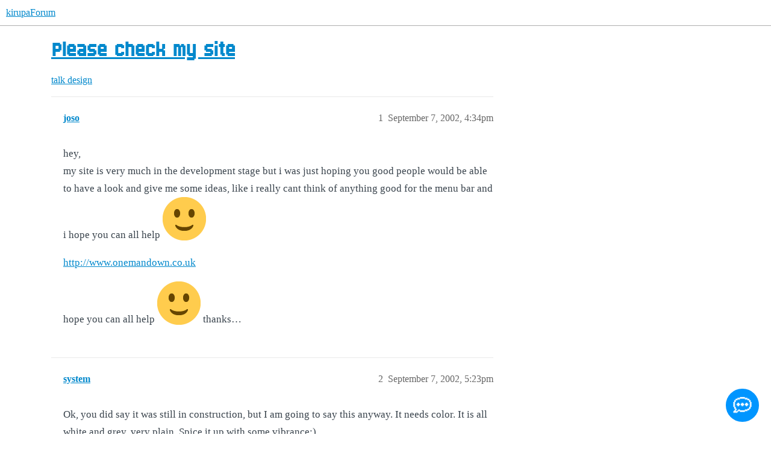

--- FILE ---
content_type: text/html; charset=utf-8
request_url: https://forum.kirupa.com/t/please-check-my-site/5319
body_size: 9574
content:
<!DOCTYPE html>
<html lang="en">
  <head>
    <meta charset="utf-8">
    <title>Please check my site - design - kirupaForum</title>
    <meta name="description" content="hey, my site is very much in the development stage but i was just hoping you good people would be able to have a look and give me some ideas, like i really cant think of anything good for the menu bar and i hope you can &amp;hellip;">
    <meta name="generator" content="Discourse 2026.1.0-latest - https://github.com/discourse/discourse version 987328a21d89de2db46c6a5b5b928c567c004f8c">
<link rel="icon" type="image/png" href="https://canada1.discourse-cdn.com/flex011/uploads/kirupa/optimized/3X/6/2/621e5c11736f46532526e61be85940af4230f3e5_2_32x32.png">
<link rel="apple-touch-icon" type="image/png" href="https://canada1.discourse-cdn.com/flex011/uploads/kirupa/optimized/2X/0/0060ebeb3c656731fffe8c06276ff4d7ecbc6d52_2_180x180.png">
<meta name="theme-color" media="all" content="#fff">

<meta name="color-scheme" content="light">

<meta name="viewport" content="width=device-width, initial-scale=1.0, minimum-scale=1.0, viewport-fit=cover">
<link rel="canonical" href="https://forum.kirupa.com/t/please-check-my-site/5319" />


<link rel="search" type="application/opensearchdescription+xml" href="https://forum.kirupa.com/opensearch.xml" title="kirupaForum Search">

    
    <link href="https://yyz1.discourse-cdn.com/flex011/stylesheets/color_definitions_light-default_-1_31_156aeedc85288849ccc9f10b13ad32784c5ffc32.css?__ws=forum.kirupa.com" media="all" rel="stylesheet" class="light-scheme"/>

<link href="https://yyz1.discourse-cdn.com/flex011/stylesheets/common_d3219f35b2c622b4e649292b857d0e53e976b4be.css?__ws=forum.kirupa.com" media="all" rel="stylesheet" data-target="common"  />

  <link href="https://yyz1.discourse-cdn.com/flex011/stylesheets/mobile_d3219f35b2c622b4e649292b857d0e53e976b4be.css?__ws=forum.kirupa.com" media="(max-width: 39.99999rem)" rel="stylesheet" data-target="mobile"  />
  <link href="https://yyz1.discourse-cdn.com/flex011/stylesheets/desktop_d3219f35b2c622b4e649292b857d0e53e976b4be.css?__ws=forum.kirupa.com" media="(min-width: 40rem)" rel="stylesheet" data-target="desktop"  />



    <link href="https://yyz1.discourse-cdn.com/flex011/stylesheets/checklist_d3219f35b2c622b4e649292b857d0e53e976b4be.css?__ws=forum.kirupa.com" media="all" rel="stylesheet" data-target="checklist"  />
    <link href="https://yyz1.discourse-cdn.com/flex011/stylesheets/discourse-adplugin_d3219f35b2c622b4e649292b857d0e53e976b4be.css?__ws=forum.kirupa.com" media="all" rel="stylesheet" data-target="discourse-adplugin"  />
    <link href="https://yyz1.discourse-cdn.com/flex011/stylesheets/discourse-ai_d3219f35b2c622b4e649292b857d0e53e976b4be.css?__ws=forum.kirupa.com" media="all" rel="stylesheet" data-target="discourse-ai"  />
    <link href="https://yyz1.discourse-cdn.com/flex011/stylesheets/discourse-cakeday_d3219f35b2c622b4e649292b857d0e53e976b4be.css?__ws=forum.kirupa.com" media="all" rel="stylesheet" data-target="discourse-cakeday"  />
    <link href="https://yyz1.discourse-cdn.com/flex011/stylesheets/discourse-details_d3219f35b2c622b4e649292b857d0e53e976b4be.css?__ws=forum.kirupa.com" media="all" rel="stylesheet" data-target="discourse-details"  />
    <link href="https://yyz1.discourse-cdn.com/flex011/stylesheets/discourse-github_d3219f35b2c622b4e649292b857d0e53e976b4be.css?__ws=forum.kirupa.com" media="all" rel="stylesheet" data-target="discourse-github"  />
    <link href="https://yyz1.discourse-cdn.com/flex011/stylesheets/discourse-lazy-videos_d3219f35b2c622b4e649292b857d0e53e976b4be.css?__ws=forum.kirupa.com" media="all" rel="stylesheet" data-target="discourse-lazy-videos"  />
    <link href="https://yyz1.discourse-cdn.com/flex011/stylesheets/discourse-local-dates_d3219f35b2c622b4e649292b857d0e53e976b4be.css?__ws=forum.kirupa.com" media="all" rel="stylesheet" data-target="discourse-local-dates"  />
    <link href="https://yyz1.discourse-cdn.com/flex011/stylesheets/discourse-narrative-bot_d3219f35b2c622b4e649292b857d0e53e976b4be.css?__ws=forum.kirupa.com" media="all" rel="stylesheet" data-target="discourse-narrative-bot"  />
    <link href="https://yyz1.discourse-cdn.com/flex011/stylesheets/discourse-presence_d3219f35b2c622b4e649292b857d0e53e976b4be.css?__ws=forum.kirupa.com" media="all" rel="stylesheet" data-target="discourse-presence"  />
    <link href="https://yyz1.discourse-cdn.com/flex011/stylesheets/discourse-solved_d3219f35b2c622b4e649292b857d0e53e976b4be.css?__ws=forum.kirupa.com" media="all" rel="stylesheet" data-target="discourse-solved"  />
    <link href="https://yyz1.discourse-cdn.com/flex011/stylesheets/footnote_d3219f35b2c622b4e649292b857d0e53e976b4be.css?__ws=forum.kirupa.com" media="all" rel="stylesheet" data-target="footnote"  />
    <link href="https://yyz1.discourse-cdn.com/flex011/stylesheets/hosted-site_d3219f35b2c622b4e649292b857d0e53e976b4be.css?__ws=forum.kirupa.com" media="all" rel="stylesheet" data-target="hosted-site"  />
    <link href="https://yyz1.discourse-cdn.com/flex011/stylesheets/poll_d3219f35b2c622b4e649292b857d0e53e976b4be.css?__ws=forum.kirupa.com" media="all" rel="stylesheet" data-target="poll"  />
    <link href="https://yyz1.discourse-cdn.com/flex011/stylesheets/spoiler-alert_d3219f35b2c622b4e649292b857d0e53e976b4be.css?__ws=forum.kirupa.com" media="all" rel="stylesheet" data-target="spoiler-alert"  />
    <link href="https://yyz1.discourse-cdn.com/flex011/stylesheets/discourse-ai_mobile_d3219f35b2c622b4e649292b857d0e53e976b4be.css?__ws=forum.kirupa.com" media="(max-width: 39.99999rem)" rel="stylesheet" data-target="discourse-ai_mobile"  />
    <link href="https://yyz1.discourse-cdn.com/flex011/stylesheets/discourse-solved_mobile_d3219f35b2c622b4e649292b857d0e53e976b4be.css?__ws=forum.kirupa.com" media="(max-width: 39.99999rem)" rel="stylesheet" data-target="discourse-solved_mobile"  />
    <link href="https://yyz1.discourse-cdn.com/flex011/stylesheets/discourse-ai_desktop_d3219f35b2c622b4e649292b857d0e53e976b4be.css?__ws=forum.kirupa.com" media="(min-width: 40rem)" rel="stylesheet" data-target="discourse-ai_desktop"  />
    <link href="https://yyz1.discourse-cdn.com/flex011/stylesheets/poll_desktop_d3219f35b2c622b4e649292b857d0e53e976b4be.css?__ws=forum.kirupa.com" media="(min-width: 40rem)" rel="stylesheet" data-target="poll_desktop"  />

  <link href="https://yyz1.discourse-cdn.com/flex011/stylesheets/common_theme_32_4b043f84c95ebab5df941a5957208bd02f603170.css?__ws=forum.kirupa.com" media="all" rel="stylesheet" data-target="common_theme" data-theme-id="32" data-theme-name="banner featured links"/>
<link href="https://yyz1.discourse-cdn.com/flex011/stylesheets/common_theme_34_27309063ba3cc449ad9bb4628f69158472866b51.css?__ws=forum.kirupa.com" media="all" rel="stylesheet" data-target="common_theme" data-theme-id="34" data-theme-name="sidebar theme toggle"/>
<link href="https://yyz1.discourse-cdn.com/flex011/stylesheets/common_theme_31_c140a29f739a04333e28e38b5336e014f0dccb9b.css?__ws=forum.kirupa.com" media="all" rel="stylesheet" data-target="common_theme" data-theme-id="31" data-theme-name="pixel"/>
    <link href="https://yyz1.discourse-cdn.com/flex011/stylesheets/mobile_theme_31_aa25cc1d2d67e3fc7be7cee991a0865a60b9306d.css?__ws=forum.kirupa.com" media="(max-width: 39.99999rem)" rel="stylesheet" data-target="mobile_theme" data-theme-id="31" data-theme-name="pixel"/>
    <link href="https://yyz1.discourse-cdn.com/flex011/stylesheets/desktop_theme_31_02ca21969966a21eda08a8233adf11a6053f56f9.css?__ws=forum.kirupa.com" media="(min-width: 40rem)" rel="stylesheet" data-target="desktop_theme" data-theme-id="31" data-theme-name="pixel"/>

    <link rel="preconnect" href="https://fonts.googleapis.com">
<link rel="preconnect" href="https://fonts.gstatic.com" crossorigin="">
<link href="https://fonts.googleapis.com/css2?family=Chakra+Petch:ital,wght@0,400;0,700;1,400;1,700&amp;display=swap" rel="stylesheet">
<script async="" data-id="9957747652" id="chatling-embed-script" type="text/javascript" src="https://chatling.ai/js/embed.js" nonce="y7Mgs8ADUmm9HPigWXoRtvZbN"></script>
    
        <link rel="alternate nofollow" type="application/rss+xml" title="RSS feed of &#39;Please check my site&#39;" href="https://forum.kirupa.com/t/please-check-my-site/5319.rss" />
    <meta property="og:site_name" content="kirupaForum" />
<meta property="og:type" content="website" />
<meta name="twitter:card" content="summary_large_image" />
<meta name="twitter:image" content="https://canada1.discourse-cdn.com/flex011/uploads/kirupa/original/2X/6/6b52e2a4dfecb4e550de678b1e186bb31358995f.png" />
<meta property="og:image" content="https://canada1.discourse-cdn.com/flex011/uploads/kirupa/original/2X/1/108d646572829ae2af18ec702e29ec2188617393.png" />
<meta property="og:url" content="https://forum.kirupa.com/t/please-check-my-site/5319" />
<meta name="twitter:url" content="https://forum.kirupa.com/t/please-check-my-site/5319" />
<meta property="og:title" content="Please check my site" />
<meta name="twitter:title" content="Please check my site" />
<meta property="og:description" content="hey,  my site is very much in the development stage but i was just hoping you good people would be able to have a look and give me some ideas, like i really cant think of anything good for the menu bar and i hope you can all help 🙂  http://www.onemandown.co.uk  hope you can all help 🙂 thanks…" />
<meta name="twitter:description" content="hey,  my site is very much in the development stage but i was just hoping you good people would be able to have a look and give me some ideas, like i really cant think of anything good for the menu bar and i hope you can all help 🙂  http://www.onemandown.co.uk  hope you can all help 🙂 thanks…" />
<meta property="og:article:section" content="talk" />
<meta property="og:article:section:color" content="FFCC00" />
<meta property="og:article:section" content="design" />
<meta property="og:article:section:color" content="96D5FF" />
<meta property="article:published_time" content="2002-09-07T16:34:48+00:00" />
<meta property="og:ignore_canonical" content="true" />


    
  </head>
  <body class="crawler ">
    
    <header>
  <a href="/">kirupaForum</a>
</header>

    <div id="main-outlet" class="wrap" role="main">
        <div id="topic-title">
    <h1>
      <a href="/t/please-check-my-site/5319">Please check my site</a>
    </h1>

      <div class="topic-category" itemscope itemtype="http://schema.org/BreadcrumbList">
          <span itemprop="itemListElement" itemscope itemtype="http://schema.org/ListItem">
            <a href="/c/talk/34" class="badge-wrapper bullet" itemprop="item">
              <span class='badge-category-bg' style='background-color: #FFCC00'></span>
              <span class='badge-category clear-badge'>
                <span class='category-name' itemprop='name'>talk</span>
              </span>
            </a>
            <meta itemprop="position" content="1" />
          </span>
          <span itemprop="itemListElement" itemscope itemtype="http://schema.org/ListItem">
            <a href="/c/talk/design/39" class="badge-wrapper bullet" itemprop="item">
              <span class='badge-category-bg' style='background-color: #96D5FF'></span>
              <span class='badge-category clear-badge'>
                <span class='category-name' itemprop='name'>design</span>
              </span>
            </a>
            <meta itemprop="position" content="2" />
          </span>
      </div>

  </div>

  

    <div itemscope itemtype='http://schema.org/DiscussionForumPosting'>
      <meta itemprop='headline' content='Please check my site'>
      <link itemprop='url' href='https://forum.kirupa.com/t/please-check-my-site/5319'>
      <meta itemprop='datePublished' content='2002-09-07T16:34:48Z'>
        <meta itemprop='articleSection' content='design'>
      <meta itemprop='keywords' content=''>
      <div itemprop='publisher' itemscope itemtype="http://schema.org/Organization">
        <meta itemprop='name' content='kirupaForum'>
          <div itemprop='logo' itemscope itemtype="http://schema.org/ImageObject">
            <meta itemprop='url' content='https://canada1.discourse-cdn.com/flex011/uploads/kirupa/original/3X/6/2/621e5c11736f46532526e61be85940af4230f3e5.png'>
          </div>
      </div>


          <div id='post_1'  class='topic-body crawler-post'>
            <div class='crawler-post-meta'>
              <span class="creator" itemprop="author" itemscope itemtype="http://schema.org/Person">
                <a itemprop="url" rel='nofollow' href='https://forum.kirupa.com/u/joso'><span itemprop='name'>joso</span></a>
                
              </span>

                <link itemprop="mainEntityOfPage" href="https://forum.kirupa.com/t/please-check-my-site/5319">


              <span class="crawler-post-infos">
                  <time  datetime='2002-09-07T16:34:48Z' class='post-time'>
                    September 7, 2002,  4:34pm
                  </time>
                  <meta itemprop='dateModified' content='2014-10-17T07:20:36Z'>
              <span itemprop='position'>1</span>
              </span>
            </div>
            <div class='post' itemprop='text'>
              <p>hey,<br>
my site is very much in the development stage but i was just hoping you good people would be able to have a look and give me some ideas, like i really cant think of anything good for the menu bar and i hope you can all help <img src="http://forum.kirupa.com/images/emoji/twitter/slight_smile.png?v=5" title=":slight_smile:" class="emoji" alt=":slight_smile:"></p>
<p><a href="http://www.onemandown.co.uk" class="onebox" target="_blank" rel="nofollow noopener">http://www.onemandown.co.uk</a></p>
<p>hope you can all help <img src="http://forum.kirupa.com/images/emoji/twitter/slight_smile.png?v=5" title=":slight_smile:" class="emoji" alt=":slight_smile:"> thanks…</p>
            </div>

            <div itemprop="interactionStatistic" itemscope itemtype="http://schema.org/InteractionCounter">
              <meta itemprop="interactionType" content="http://schema.org/LikeAction"/>
              <meta itemprop="userInteractionCount" content="0" />
              <span class='post-likes'></span>
            </div>


            
          </div>
          <div id='post_2' itemprop='comment' itemscope itemtype='http://schema.org/Comment' class='topic-body crawler-post'>
            <div class='crawler-post-meta'>
              <span class="creator" itemprop="author" itemscope itemtype="http://schema.org/Person">
                <a itemprop="url" rel='nofollow' href='https://forum.kirupa.com/u/system'><span itemprop='name'>system</span></a>
                
              </span>



              <span class="crawler-post-infos">
                  <time itemprop='datePublished' datetime='2002-09-07T17:23:02Z' class='post-time'>
                    September 7, 2002,  5:23pm
                  </time>
                  <meta itemprop='dateModified' content='2002-09-07T17:23:02Z'>
              <span itemprop='position'>2</span>
              </span>
            </div>
            <div class='post' itemprop='text'>
              <p>Ok, you did say it was still in construction, but I am going to say this anyway.  It needs color.  It is all white and grey, very plain.  Spice it up with some vibrance:)</p>
<p>That is all the suggestions I have right now, if I think of any more I will be sure to let you know.</p>
            </div>

            <div itemprop="interactionStatistic" itemscope itemtype="http://schema.org/InteractionCounter">
              <meta itemprop="interactionType" content="http://schema.org/LikeAction"/>
              <meta itemprop="userInteractionCount" content="0" />
              <span class='post-likes'></span>
            </div>


            
          </div>
          <div id='post_3' itemprop='comment' itemscope itemtype='http://schema.org/Comment' class='topic-body crawler-post'>
            <div class='crawler-post-meta'>
              <span class="creator" itemprop="author" itemscope itemtype="http://schema.org/Person">
                <a itemprop="url" rel='nofollow' href='https://forum.kirupa.com/u/system'><span itemprop='name'>system</span></a>
                
              </span>



              <span class="crawler-post-infos">
                  <time itemprop='datePublished' datetime='2002-09-07T17:25:07Z' class='post-time'>
                    September 7, 2002,  5:25pm
                  </time>
                  <meta itemprop='dateModified' content='2002-09-07T17:25:07Z'>
              <span itemprop='position'>3</span>
              </span>
            </div>
            <div class='post' itemprop='text'>
              <p>You need to fix the intertia functions on your buttons because when I clicked on buttons 2 then 1 the _y axis moved which it shouldnt because they are both on an equal horizonal plane!</p>
            </div>

            <div itemprop="interactionStatistic" itemscope itemtype="http://schema.org/InteractionCounter">
              <meta itemprop="interactionType" content="http://schema.org/LikeAction"/>
              <meta itemprop="userInteractionCount" content="0" />
              <span class='post-likes'></span>
            </div>


            
          </div>
          <div id='post_4' itemprop='comment' itemscope itemtype='http://schema.org/Comment' class='topic-body crawler-post'>
            <div class='crawler-post-meta'>
              <span class="creator" itemprop="author" itemscope itemtype="http://schema.org/Person">
                <a itemprop="url" rel='nofollow' href='https://forum.kirupa.com/u/system'><span itemprop='name'>system</span></a>
                
              </span>



              <span class="crawler-post-infos">
                  <time itemprop='datePublished' datetime='2002-09-07T17:28:14Z' class='post-time'>
                    September 7, 2002,  5:28pm
                  </time>
                  <meta itemprop='dateModified' content='2002-09-07T17:28:14Z'>
              <span itemprop='position'>4</span>
              </span>
            </div>
            <div class='post' itemprop='text'>
              <p>Good eye dan.  I didn’t notice that 1 and 2 shift the _y axis a tad.  I don’t think it is that big of a deal though, so if it is just a small bug that you can’t fix, I wouldn’t worry too much about it.</p>
<p>It would be nice to fix it though.</p>
            </div>

            <div itemprop="interactionStatistic" itemscope itemtype="http://schema.org/InteractionCounter">
              <meta itemprop="interactionType" content="http://schema.org/LikeAction"/>
              <meta itemprop="userInteractionCount" content="0" />
              <span class='post-likes'></span>
            </div>


            
          </div>
          <div id='post_5' itemprop='comment' itemscope itemtype='http://schema.org/Comment' class='topic-body crawler-post'>
            <div class='crawler-post-meta'>
              <span class="creator" itemprop="author" itemscope itemtype="http://schema.org/Person">
                <a itemprop="url" rel='nofollow' href='https://forum.kirupa.com/u/system'><span itemprop='name'>system</span></a>
                
              </span>



              <span class="crawler-post-infos">
                  <time itemprop='datePublished' datetime='2002-09-07T17:32:58Z' class='post-time'>
                    September 7, 2002,  5:32pm
                  </time>
                  <meta itemprop='dateModified' content='2002-09-07T17:32:58Z'>
              <span itemprop='position'>5</span>
              </span>
            </div>
            <div class='post' itemprop='text'>
              <p>ok peeps <img src="http://forum.kirupa.com/images/emoji/twitter/slight_smile.png?v=5" title=":slight_smile:" class="emoji" alt=":slight_smile:"> thanks for the feedback, ill check that yaxis thing now</p>
<p>cheers <img src="http://forum.kirupa.com/images/emoji/twitter/slight_smile.png?v=5" title=":slight_smile:" class="emoji" alt=":slight_smile:"> keep the feedback coming…</p>
            </div>

            <div itemprop="interactionStatistic" itemscope itemtype="http://schema.org/InteractionCounter">
              <meta itemprop="interactionType" content="http://schema.org/LikeAction"/>
              <meta itemprop="userInteractionCount" content="0" />
              <span class='post-likes'></span>
            </div>


            
          </div>
          <div id='post_6' itemprop='comment' itemscope itemtype='http://schema.org/Comment' class='topic-body crawler-post'>
            <div class='crawler-post-meta'>
              <span class="creator" itemprop="author" itemscope itemtype="http://schema.org/Person">
                <a itemprop="url" rel='nofollow' href='https://forum.kirupa.com/u/system'><span itemprop='name'>system</span></a>
                
              </span>



              <span class="crawler-post-infos">
                  <time itemprop='datePublished' datetime='2002-09-07T18:15:14Z' class='post-time'>
                    September 7, 2002,  6:15pm
                  </time>
                  <meta itemprop='dateModified' content='2002-09-07T18:15:14Z'>
              <span itemprop='position'>6</span>
              </span>
            </div>
            <div class='post' itemprop='text'>
              <p>another thing… this may change if you add some color, but I noticed in your links section the text was really hard to read… it seemed like a tough text to begin with but it really got lost with the background graphic.  Other than that pretty cool site!</p>
<p>Peace</p>
            </div>

            <div itemprop="interactionStatistic" itemscope itemtype="http://schema.org/InteractionCounter">
              <meta itemprop="interactionType" content="http://schema.org/LikeAction"/>
              <meta itemprop="userInteractionCount" content="0" />
              <span class='post-likes'></span>
            </div>


            
          </div>
          <div id='post_7' itemprop='comment' itemscope itemtype='http://schema.org/Comment' class='topic-body crawler-post'>
            <div class='crawler-post-meta'>
              <span class="creator" itemprop="author" itemscope itemtype="http://schema.org/Person">
                <a itemprop="url" rel='nofollow' href='https://forum.kirupa.com/u/system'><span itemprop='name'>system</span></a>
                
              </span>



              <span class="crawler-post-infos">
                  <time itemprop='datePublished' datetime='2002-09-07T23:43:41Z' class='post-time'>
                    September 7, 2002, 11:43pm
                  </time>
                  <meta itemprop='dateModified' content='2002-09-07T23:43:41Z'>
              <span itemprop='position'>7</span>
              </span>
            </div>
            <div class='post' itemprop='text'>
              <p>yeh, i was kinda worried bout the font not bein clear enough, ill just jack it up a few sizes n itll be ok <img src="http://forum.kirupa.com/images/emoji/twitter/slight_smile.png?v=5" title=":slight_smile:" class="emoji" alt=":slight_smile:"></p>
<p>cheers!</p>
            </div>

            <div itemprop="interactionStatistic" itemscope itemtype="http://schema.org/InteractionCounter">
              <meta itemprop="interactionType" content="http://schema.org/LikeAction"/>
              <meta itemprop="userInteractionCount" content="0" />
              <span class='post-likes'></span>
            </div>


            
          </div>
    </div>


    <div id="related-topics" class="more-topics__list " role="complementary" aria-labelledby="related-topics-title">
  <h3 id="related-topics-title" class="more-topics__list-title">
    Related topics
  </h3>
  <div class="topic-list-container" itemscope itemtype='http://schema.org/ItemList'>
    <meta itemprop='itemListOrder' content='http://schema.org/ItemListOrderDescending'>
    <table class='topic-list'>
      <thead>
        <tr>
          <th>Topic</th>
          <th></th>
          <th class="replies">Replies</th>
          <th class="views">Views</th>
          <th>Activity</th>
        </tr>
      </thead>
      <tbody>
          <tr class="topic-list-item" id="topic-list-item-8730">
            <td class="main-link" itemprop='itemListElement' itemscope itemtype='http://schema.org/ListItem'>
              <meta itemprop='position' content='1'>
              <span class="link-top-line">
                <a itemprop='url' href='https://forum.kirupa.com/t/take-a-look/8730' class='title raw-link raw-topic-link'>Take a look</a>
              </span>
              <div class="link-bottom-line">
                  <a href='/c/talk/random/36' class='badge-wrapper bullet'>
                    <span class='badge-category-bg' style='background-color: #99CC00'></span>
                    <span class='badge-category clear-badge'>
                      <span class='category-name'>random</span>
                    </span>
                  </a>
                  <div class="discourse-tags">
                  </div>
              </div>
            </td>
            <td class="replies">
              <span class='posts' title='posts'>7</span>
            </td>
            <td class="views">
              <span class='views' title='views'>102</span>
            </td>
            <td>
              November 28, 2002
            </td>
          </tr>
          <tr class="topic-list-item" id="topic-list-item-65907">
            <td class="main-link" itemprop='itemListElement' itemscope itemtype='http://schema.org/ListItem'>
              <meta itemprop='position' content='2'>
              <span class="link-top-line">
                <a itemprop='url' href='https://forum.kirupa.com/t/please-critique/65907' class='title raw-link raw-topic-link'>Please critique</a>
              </span>
              <div class="link-bottom-line">
                  <div class="discourse-tags">
                  </div>
              </div>
            </td>
            <td class="replies">
              <span class='posts' title='posts'>21</span>
            </td>
            <td class="views">
              <span class='views' title='views'>157</span>
            </td>
            <td>
              October 1, 2004
            </td>
          </tr>
          <tr class="topic-list-item" id="topic-list-item-64800">
            <td class="main-link" itemprop='itemListElement' itemscope itemtype='http://schema.org/ListItem'>
              <meta itemprop='position' content='3'>
              <span class="link-top-line">
                <a itemprop='url' href='https://forum.kirupa.com/t/site-design-concept-critique/64800' class='title raw-link raw-topic-link'>Site design concept critique</a>
              </span>
              <div class="link-bottom-line">
                  <div class="discourse-tags">
                  </div>
              </div>
            </td>
            <td class="replies">
              <span class='posts' title='posts'>40</span>
            </td>
            <td class="views">
              <span class='views' title='views'>252</span>
            </td>
            <td>
              September 24, 2004
            </td>
          </tr>
          <tr class="topic-list-item" id="topic-list-item-20949">
            <td class="main-link" itemprop='itemListElement' itemscope itemtype='http://schema.org/ListItem'>
              <meta itemprop='position' content='4'>
              <span class="link-top-line">
                <a itemprop='url' href='https://forum.kirupa.com/t/my-current-site/20949' class='title raw-link raw-topic-link'>My Current Site</a>
              </span>
              <div class="link-bottom-line">
                  <a href='/c/talk/design/39' class='badge-wrapper bullet'>
                    <span class='badge-category-bg' style='background-color: #96D5FF'></span>
                    <span class='badge-category clear-badge'>
                      <span class='category-name'>design</span>
                    </span>
                  </a>
                  <div class="discourse-tags">
                  </div>
              </div>
            </td>
            <td class="replies">
              <span class='posts' title='posts'>3</span>
            </td>
            <td class="views">
              <span class='views' title='views'>72</span>
            </td>
            <td>
              May 18, 2003
            </td>
          </tr>
          <tr class="topic-list-item" id="topic-list-item-62878">
            <td class="main-link" itemprop='itemListElement' itemscope itemtype='http://schema.org/ListItem'>
              <meta itemprop='position' content='5'>
              <span class="link-top-line">
                <a itemprop='url' href='https://forum.kirupa.com/t/my-future-portfolio/62878' class='title raw-link raw-topic-link'>My future portfolio!</a>
              </span>
              <div class="link-bottom-line">
                  <a href='/c/talk/design/39' class='badge-wrapper bullet'>
                    <span class='badge-category-bg' style='background-color: #96D5FF'></span>
                    <span class='badge-category clear-badge'>
                      <span class='category-name'>design</span>
                    </span>
                  </a>
                  <div class="discourse-tags">
                  </div>
              </div>
            </td>
            <td class="replies">
              <span class='posts' title='posts'>23</span>
            </td>
            <td class="views">
              <span class='views' title='views'>122</span>
            </td>
            <td>
              September 6, 2004
            </td>
          </tr>
      </tbody>
    </table>
  </div>
</div>





    </div>
    <footer class="container wrap">
  <nav class='crawler-nav'>
    <ul>
      <li itemscope itemtype='http://schema.org/SiteNavigationElement'>
        <span itemprop='name'>
          <a href='/' itemprop="url">Home </a>
        </span>
      </li>
      <li itemscope itemtype='http://schema.org/SiteNavigationElement'>
        <span itemprop='name'>
          <a href='/categories' itemprop="url">Categories </a>
        </span>
      </li>
      <li itemscope itemtype='http://schema.org/SiteNavigationElement'>
        <span itemprop='name'>
          <a href='/guidelines' itemprop="url">Guidelines </a>
        </span>
      </li>
        <li itemscope itemtype='http://schema.org/SiteNavigationElement'>
          <span itemprop='name'>
            <a href='/tos' itemprop="url">Terms of Service </a>
          </span>
        </li>
        <li itemscope itemtype='http://schema.org/SiteNavigationElement'>
          <span itemprop='name'>
            <a href='/privacy' itemprop="url">Privacy Policy </a>
          </span>
        </li>
    </ul>
  </nav>
  <p class='powered-by-link'>Powered by <a href="https://www.discourse.org">Discourse</a>, best viewed with JavaScript enabled</p>
</footer>

    







<!-- 100% privacy-first analytics -->
<script async="" defer="" src="https://scripts.simpleanalyticscdn.com/latest.js" nonce="y7Mgs8ADUmm9HPigWXoRtvZbN"></script>
<noscript><img src="https://queue.simpleanalyticscdn.com/noscript.gif" alt="" referrerpolicy="no-referrer-when-downgrade"></noscript>

<style>
  #newFooter {
    width: 1250px;
    display: grid;
    grid-template-columns: 35% 40% 25%;
    margin: 0 auto;
    margin-top: 100px;
    border-top: 2px solid #EEE;
    padding-top: 30px;
  }

  @media (max-width: 1249px) {
    #newFooter {
      grid-template-columns: unset;
      width: 100%;
    }

    .newFooterFirst {
      order: 3;
    }

    .newFooterSecond {
      order: 2;
    }

    .newFooterThird {
      order: 1;
    }
  }


  .newFooterFirst {
    padding: 20px;
    padding-top: 0px;
    display: flex;
    flex-direction: column;
  }
	
  .newFooterFirst p {
	font-size: 1em;
  }

  .newFooterFirst .footerSocials {
    padding-left: 0px;
    margin: 0;
  }

  .newFooterFirst .footerSocials li {
    display: inline-block;
    margin-right: 16px;
  }
	
  .newFooterFirst .footerSocials li:hover {
    transform: scale(1.2);
  }

  .newFooterSecond {
    border: 1px solid var(--structureBorder);
    border-bottom: 0px;
    border-top: 0px;

    padding: 20px;
    padding-top: 0px;
  }

	.newFooterSecond h3 {
		margin-bottom: 3px;
	}

  .newFooterSecond .popularTags {
    padding-left: 0px;
    margin: 0;
  }

  .newFooterSecond .popularTags li {
    display: inline-block;
  }

  .newFooterSecond .popularTags a {
	line-height: 40px;
    /* font-weight: bold; */
    margin: 3px;
    padding: 5px;
    font-family: 'kirupapixel';
    font-size: 1.5em;
  }

  .newFooterThird {
    padding: 20px;
    padding-top: 0px;
  }

  .newFooterThird .aboutFooter li {
    list-style-type: none;
    margin-bottom: 20px;
  }

  .newFooterThird .aboutFooter {
    padding-left: 0px;
  }

  .newFooterThird .aboutFooter a {
    padding-left: 40px;
    background-repeat: no-repeat;
    image-rendering: pixelated;
    background-position: 10px center;
	  
    font-size: 16px;
    font-weight: 100;
    color: var(--darkText);
    line-height: 1.5em;
    font-family: kirupapixel;
    -webkit-font-smoothing: none;
  }
	
	.newFooterThird .aboutFooter a:hover {
		text-decoration: underline;
	}

  #newFooter h3 {
    margin-top: 0px;
    border-bottom: none;
	font-size: 1.5em;
  }

  #newFooter h4 {
	margin-top: 0px;
    font-size: 16px;
    margin-bottom: -8px;
  }
	
	.kirupaKopyright {
		text-align: center;
		font-size: 1em;
		opacity: .5;
		translate: 0 -18px;
		font-family: 'kirupapixel';
	}
</style>

<div id="newFooter">
  <div class="newFooterFirst">
    <div>
      <a href="https://www.kirupa.com/">
        <svg xmlns="http://www.w3.org/2000/svg" width="227" height="53" fill="none">
          <path fill="#000" d="M82 25V13h-6v12h6ZM70 43V31h6v-6h-6V13h-6v30h6Zm12 0V31h-6v12h6Zm18 0V13h-6v30h6Zm24-12v12h6V31h-6Zm-.24-6H118v-6h5.76v6Zm.24 6v-6h6V13h-18v30h6V31h6Zm36 12V13h-6v24h-6V13h-6v30h18Zm18 0V31h12V13h-18v30h6Zm6-18h-6v-6h6v6Zm24 18V31h6v12h6V13h-18v30h6Zm6-18h-6v-6h6v6Z"></path>
          <path fill="#0798FF" d="M81 24V12h-6v12h6ZM69 42V30h6v-6h-6V12h-6v30h6Zm12 0V30h-6v12h6Zm18 0V12h-6v30h6Zm24-12v12h6V30h-6Zm-.24-6H117v-6h5.76v6Zm.24 6v-6h6V12h-18v30h6V30h6Zm36 12V12h-6v24h-6V12h-6v30h18Zm18 0V30h12V12h-18v30h6Zm6-18h-6v-6h6v6Zm24 18V30h6v12h6V12h-18v30h6Zm6-18h-6v-6h6v6Z"></path>
          <path fill="#fff" d="M28.5 51C40.93 51 51 40.82 51 28.26 51 15.7 40.93 5.52 28.5 5.52S6 15.7 6 28.26C6 40.82 16.07 51 28.5 51Z"></path>
          <path stroke="#fff" stroke-linecap="round" stroke-linejoin="round" stroke-width="4.5" d="M15.15 4.13c-.18.46-.33.9-.46 1.34-.95 3.38-.12 6.12 2.49 8.2.08.08.18.15.3.2 1.68-2.86 1.34-5.66-1.01-8.4-.39-.44-.83-.89-1.32-1.34ZM3.13 7.56a5.56 5.56 0 0 1 2.42 3.09l.47 1.38.31.9a6.33 6.33 0 0 0 3.48 3.85c1.66.76 3.37.92 5.1.46a1.72 1.72 0 0 0 1.16-1.05 2.43 2.43 0 0 0-.02-1.88 8.57 8.57 0 0 0-3.26-3.92 20.48 20.48 0 0 0-4.64-2.16h-.03c-.7-.23-1.4-.4-2.1-.5a13.6 13.6 0 0 0-2.89-.17Z" clip-rule="evenodd"></path>
          <path fill="#01C201" d="M17.57 13.83c1.98-3.37 1.2-6.64-2.36-9.83-1.62 4.04-.93 7.25 2.05 9.63.09.08.2.15.3.2Z"></path>
          <path fill="green" d="M16.12 14.28a8.63 8.63 0 0 0-3.31-3.96 20.85 20.85 0 0 0-4.72-2.19 13.9 13.9 0 0 0-2.16-.5C4.96 7.47 4 7.41 3 7.46a5.62 5.62 0 0 1 2.45 3.12l.48 1.39c.1.3.22.6.32.92a6.4 6.4 0 0 0 3.53 3.87c1.7.77 3.42.93 5.19.47a1.75 1.75 0 0 0 1.17-1.06c.25-.62.24-1.25-.02-1.9Z"></path>
          <path fill="#FF8000" d="M15.17 34.3c.71 1.6 1.73 3.08 3.05 4.42a14.09 14.09 0 0 0 10.37 4.33 15.03 15.03 0 0 0 4.75-.74 15.29 15.29 0 0 0 8.6-7.82c.12-.26.23-.53.33-.8-.38.28-.76.55-1.14.8a24.99 24.99 0 0 1-9.31 3.92 19.43 19.43 0 0 1-5.79.17c-3.6-.44-7.23-1.87-10.86-4.28Z"></path>
          <path fill="#FFA601" d="M43.25 28.2a14.44 14.44 0 0 0-4.77-10.98c.33.64.5 1.32.5 2.04 0 1.56-.78 2.92-2.33 4.08a13.96 13.96 0 0 1-8.25 2.43c-2.91 0-5.4-.64-7.47-1.9-.28-.18-.54-.35-.78-.53-1.54-1.16-2.32-2.52-2.32-4.08 0-.46.07-.9.2-1.32H18a15 15 0 0 0-1.91 2.47l-.06.08a14.14 14.14 0 0 0-2.01 6.11 15.68 15.68 0 0 0 1.16 7.7c3.63 2.41 7.25 3.84 10.86 4.28a98.98 98.98 0 0 0 .68.07 19.43 19.43 0 0 0 5.9-.4c2.84-.61 5.69-1.87 8.52-3.76.38-.25.76-.52 1.14-.8a15.47 15.47 0 0 0 .99-5.5Z"></path>
          <path fill="#FFD500" d="M34.4 15.1a11.92 11.92 0 0 0-5.94-1.4c-2.32 0-4.3.47-5.93 1.4-1.65.92-2.47 2.03-2.47 3.33 0 1.31.82 2.43 2.47 3.35 1.63.92 3.6 1.38 5.93 1.38 2.32 0 4.3-.46 5.94-1.38 1.64-.92 2.45-2.04 2.45-3.35 0-1.3-.81-2.41-2.45-3.33Z"></path>
          <path stroke="#333" stroke-linecap="round" stroke-linejoin="round" stroke-width="3" d="M11.15 21.05c-.9 2.22-1.4 4.66-1.4 7.2 0 10.47 8.4 18.96 18.75 18.96a18.85 18.85 0 0 0 18.75-18.95c0-10.47-8.4-18.95-18.75-18.95-2.06 0-4.04.33-5.9.95"></path>
        </svg>
      </a>
    </div>
    <p>Creating engaging and entertaining content for designers and developers since 1998. </p>
    <h4>Follow:
      <p></p>
    </h4>
    <ul class="footerSocials">
      <li><a href="https://www.youtube.com/kirupa"><svg xmlns="http://www.w3.org/2000/svg" width="24" height="18" fill="none">
  <path fill="red" d="M22.83 3.58V1.42h-2.16V.33H3.33v1.09H1.17v2.16H.08v10.84h1.09v2.16h2.16v1.09h17.34v-1.09h2.16v-2.16h1.09V3.58h-1.09ZM12 12.25H9.83v-6.5H12v1.08h2.17v1.09h2.16v2.16h-2.16v1.09H12v1.08Z"></path>
		  </svg></a></li>
      <li><a href="https://www.twitter.com/kirupa"><svg xmlns="http://www.w3.org/2000/svg" width="18" height="18" fill="none">
  <path fill="#000" d="M11.92 7.33V6.5h.83v-.83h.83v-.84h.84V4h.83v-.83h.83v-.84h.84V1.5h.83V.67h-2.5v.83h-.83v.83h-.84v.84h-.83V4h-.83v.83h-.84v.84H9.42v-.84h-.84V4h-.83V2.33h-.83V1.5h-.84V.67H.25v.83h.83v.83h.84v.84h.83v1.66h.83v.84h.84v1.66h.83v.84h.83v1.66h.84v.84h-.84v.83h-.83v.83h-.83v.84h-.84V14h-.83v.83h-.83v.84h-.84v.83H.25v.83h2.5v-.83h.83v-.83h.84v-.84h.83V14h.83v-.83h.84v-.84h1.66v.84h.84V14h.83v1.67h.83v.83h.84v.83h5.83v-.83h-.83v-.83h-.84v-.84h-.83v-1.66h-.83v-.84h-.84v-1.66h-.83v-.84h-.83V8.17h-.84v-.84h.84Zm0 3.34v.83h.83v1.67h.83V14h.84v1.67h-2.5V14h-.84v-.83h-.83v-.84h-.83v-1.66h-.84v-.84h-.83V9h-.83V7.33h-.84V6.5h-.83V4.83h-.83V4h-.84V2.33h2.5v.84h.84v1.66h.83v.84h.83v1.66h.84v.84h.83V9h.83v1.67h.84Z"></path>
</svg></a></li>
      <li><a href="https://www.tiktok.com/@thekirupa"><svg xmlns="http://www.w3.org/2000/svg" width="20" height="20" fill="none">
		  <path fill="#0FF" d="M9.38 14.38V0H10v15.63h-.63v.62h-.62v.63H6.87v-.63H5.63v-.63h2.5V15h.63v-.63h.63Zm6.25-10.63v-.62h.62v.62h1.88v.63h-1.88v-.63h-.63Zm-10 3.13v-.63H7.5V7.5H5v.63H3.75v.62h-.63v.63H2.5V10h-.63v1.25h-.62v4.38h.63v1.24h.62v.63h-.63v-.63h-.62v-1.25H.62v-1.87H0v-1.88h.63V10h.62V8.75h.63v-.63h.62V7.5h1.25v-.63h1.88Z"></path>
		  <path fill="red" fill-rule="evenodd" d="M13.13 0h.62v.63h.63v1.25h-.63v-.63h-.63V0Zm5 5h.62v3.13h-2.5V7.5h-1.88v-.63h-.62v9.38h-.63v1.25h-.62v.63h-.63v.62h-.62v.63H10V20H5v-.63H3.75v-.62h-.63v-.63h.63v.63H5v.63h3.13v-.63H10v-.63h.63v-.62h.62v-.63h.63v-.62h.62V15h.63V6.25h1.24v.63h1.88v.62h1.88V5ZM7.5 7.5h1.25v3.75H5.62v.63H5V15h-.63v-.63h-.62v-2.5h.63v-1.24H5V10h2.5V7.5Z" clip-rule="evenodd"></path>
		  <path fill="#000" d="M10 15.63V0h3.13v1.25h.62v.63h.63v.62H15v.63h.63v.62h.62v.63h1.88V7.5h-1.88v-.63h-1.88v-.62h-1.24V15h-.63v1.25h-.63v.63h-.62v.62h-.63v.63H10v.62H8.12v.63H5v-.63H3.75v-.63h-.63v-.62H2.5v-.63h-.63v-1.25h-.62v-4.37h.63V10h.62v-.63h.63v-.62h.62v-.63H5V7.5h2.5V10H5v.63h-.63v1.24h-.62v2.5h.63V15H5v.63h.63v.62h1.25v.63h1.87v-.63h.63v-.63H10Z"></path>
		</svg></a></li>
      <li><a href="https://www.facebook.com/kirupa"><svg width="20" height="20" viewBox="0 0 20 20" fill="none" xmlns="http://www.w3.org/2000/svg">
<g clip-path="url(#clip0_611_2552)">
<path d="M19.1667 7.49967V12.4997H18.3333V14.1663H17.5V15.833H16.6667V16.6663H15.8333V17.4997H14.1667V18.333H12.5V19.1663H11.6667V12.4997H13.3333V11.6663H14.1667V9.99967H11.6667V7.49967H12.5V6.66634H14.1667V4.16634H10.8333V4.99967H9.16666V6.66634H8.33333V9.99967H5.83333V12.4997H8.33333V19.1663H7.49999V18.333H5.83333V17.4997H4.16666V16.6663H3.33333V15.833H2.49999V14.1663H1.66666V12.4997H0.833328V7.49967H1.66666V5.83301H2.49999V4.16634H3.33333V3.33301H4.16666V2.49967H5.83333V1.66634H7.49999V0.833008H12.5V1.66634H14.1667V2.49967H15.8333V3.33301H16.6667V4.16634H17.5V5.83301H18.3333V7.49967H19.1667Z" fill="#00497D"></path>
</g>
<defs>
<clipPath id="clip0_611_2552">
<rect width="20" height="20" fill="white"></rect>
</clipPath>
</defs>
</svg></a>
</li>
      <li><a href="https://www.instagram.com/kirupac/"><svg xmlns="http://www.w3.org/2000/svg" width="20" height="20" fill="none">
  <g fill="#DA2D75" clip-path="url(#a)">
    <path d="M14.17 7.5v-.83h-.84v-.84h-.83V5h-5v.83h-.83v.84h-.84v.83H5v5h.83v.83h.84v.84h.83V15h5v-.83h.83v-.84h.84v-.83H15v-5h-.83Zm-.84 4.17h-.83v.83h-.83v.83H8.33v-.83H7.5v-.83h-.83V8.33h.83V7.5h.83v-.83h3.34v.83h.83v.83h.83v3.34Z"></path>
    <path d="M18.33 4.17V2.5h-.83v-.83h-1.67V.83H4.17v.84H2.5v.83h-.83v1.67H.83v11.66h.84v1.67h.83v.83h1.67v.84h11.66v-.84h1.67v-.83h.83v-1.67h.84V4.17h-.84Zm-.83 11.66h-.83v.84h-.84v.83H4.17v-.83h-.84v-.84H2.5V4.17h.83v-.84h.84V2.5h11.66v.83h.84v.84h.83v11.66Z"></path>
    <path d="M15.83 4.17h-1.66v1.66h1.66V4.17Z"></path>
  </g>
  <defs>
    <clipPath id="a">
      <path fill="#fff" d="M0 0h20v20H0z"></path>
    </clipPath>
  </defs>
</svg></a></li>
      <li><a href="https://www.linkedin.com/in/kirupa/"><svg xmlns="http://www.w3.org/2000/svg" width="20" height="20" fill="none">
  <g clip-path="url(#a)">
    <path fill="#007EBB" d="M18.33 1.67V.83H1.67v.84H.83v16.66h.84v.84h16.66v-.84h.84V1.67h-.84ZM10.83 10v6.67h-2.5V7.5h2.5v.83h.84V7.5H15v.83h.83v8.34h-2.5V10h-2.5Zm-7.5-3.33v-2.5h2.5v2.5h-2.5Zm2.5.83v9.17h-2.5V7.5h2.5Z"></path>
  </g>
  <defs>
    <clipPath id="a">
      <path fill="#fff" d="M0 0h20v20H0z"></path>
    </clipPath>
  </defs>
</svg></a></li>
      <li><a href="https://github.com/kirupa"><svg xmlns="http://www.w3.org/2000/svg" width="20" height="20" fill="none">
          <g clip-path="url(#a)">
            <path fill="#000" d="M19.17 7.5v5h-.84v1.67h-.83v1.66h-.83v.84h-.84v.83H15v.83h-1.67v.84h-.83V15h-.83v-.83h.83v-.84h1.67v-.83H15v-.83h.83V7.5H15V5h-1.67v.83h-.83v.84h-.83v-.84H8.33v.84H7.5v-.84h-.83V5H5v2.5h-.83v4.17H5v.83h.83v.83H7.5V15H5.83v-.83H5v-.84H3.33v.84h.84v1.66H5v.84h2.5v2.5h-.83v-.84H5v-.83h-.83v-.83h-.84v-.84H2.5v-1.66h-.83V12.5H.83v-5h.84V5.83h.83V4.17h.83v-.84h.84V2.5h1.66v-.83H7.5V.83h5v.84h1.67v.83h1.66v.83h.84v.84h.83v1.66h.83V7.5h.84Z"></path>
          </g>
          <defs>
            <clipPath id="a">
              <path fill="#fff" d="M0 0h20v20H0z"></path>
            </clipPath>
          </defs>
        </svg></a></li>
      <li><a href="https://podcasters.spotify.com/pod/show/kirupa"><svg xmlns="http://www.w3.org/2000/svg" width="21" height="21" fill="none">
          <path fill="#585858" d="M7.88 12.25H7V10.5h2.63v-.88H7V7.88h2.63V7H7V5.25h2.63v-.88H7V2.63h.88v-.87h.87V.87h3.5v.88h.88v.88H14v1.75h-2.63v.87H14V7h-2.63v.88H14v1.75h-2.63v.87H14v1.75h-.88v.88h-.87V14h-3.5v-.88h-.88v-.87Z"></path>
          <path fill="#585858" d="M16.63 10.5v2.63h-.88v1.74h-.88v.88h-1.74v.88h-1.76v1.75H14v1.75H7v-1.75h2.63v-1.75H7.87v-.88H6.13v-.88h-.87v-1.74h-.88V10.5h.88v1.75h.88V14H7v.88h1.75v.87h3.5v-.88H14V14h.88v-1.75h.87V10.5h.88Z"></path>
		  </svg></a></li>
    </ul>
  </div>
  <div class="newFooterSecond">
    <h3>Popular</h3>
    <ul class="popularTags">
      <li><a class="grayEmphasis" href="https://www.kirupa.com/javascript/learn_javascript.htm">Learn JavaScript</a></li>
      <li><a class="grayEmphasis" href="https://www.kirupa.com/html5/learn_animation.htm">Web Animation</a></li>
      <li><a class="grayEmphasis" href="https://www.kirupa.com/html5/learn_html_css.htm">CSS</a></li>
      <li><a class="grayEmphasis" href="https://www.kirupa.com/data_structures_algorithms/index.htm#dsa">Algorithms</a></li>
      <li><a class="grayEmphasis" href="https://www.kirupa.com/data_structures_algorithms/index.htm#ds">Data Structures</a></li>
      <li><a class="grayEmphasis" href="https://www.kirupa.com/react/index.htm">React</a></li>
      <li><a class="grayEmphasis" href="https://www.kirupa.com/learn/ui_index.htm">UX</a></li>
      <li><a class="grayEmphasis" href="https://www.kirupa.com/canvas/index.htm">Canvas</a></li>
      <li><a class="grayEmphasis" href="https://www.kirupa.com/javascript/learn_arrays.htm">Arrays</a></li>
      <li><a class="grayEmphasis" href="https://www.kirupa.com/web/index.htm">FUNdamentals</a></li>
      <li><a class="grayEmphasis" href="https://www.kirupa.com/developer/flash/index.htm">Flash + AS</a></li>
      <li><a class="grayEmphasis" href="https://www.kirupa.com/book/index.htm">Books</a></li>
      <li><a class="grayEmphasis" href="http://forum.kirupa.com">Forum</a></li>
      <li><a class="grayEmphasis" href="https://www.kirupa.chat/">Newsletter</a></li>
    </ul>
  </div>
  <div class="newFooterThird">
    <h3>Loose Ends</h3>
    <ul class="aboutFooter">
      <li><a style="background-image: url('https://www.kirupa.com/pixel_icons/orange.gif');" href="https://www.kirupa.com/about/whatiskirupa.htm">What is a
          Kirupa?</a></li>
      <li><a style="background-image: url('https://www.kirupa.com/pixel_icons/heart3.gif');" href="https://www.kirupa.com/about/site.htm">About the
          Site</a></li>
      <li><a style="background-image: url('https://www.kirupa.com/pixel_icons/coffee.gif');" href="#">Handy Tools</a>
      </li>
      <li><a style="background-image: url('https://www.kirupa.com/pixel_icons/smiley-silly.gif');" href="http://forum.kirupa.com">Get
          Help</a></li>
    </ul>
  </div>
</div>
<div class="horizontal_line"></div>
<p class="kirupaKopyright">:: Copyright KIRUPA 2024 //--</p>
<!--<div id="mainFooter">
  <p>Serving you freshly baked content since 1998!<br>
    <a  rel="noopener" href="https://darkproject.com/" target="_blank">Killer icons by Dark Project Studios</a>
  </p>
  <div>
    <a  rel="noopener" href="https://twitter.com/intent/user?screen_name=kirupa" target="_blank"><img loading="lazy" width="20" height="20" src="https://www.kirupa.com/images/twitter_svg.svg"
        alt="Twitter"></a>
    <a rel="noopener" href="https://www.youtube.com/user/kirupa" target="_blank"><img loading="lazy" width="20" height="20"
        src="https://www.kirupa.com/images/s/youtube.svg" alt="Youtube"></a>
    <a rel="noopener" href="https://www.facebook.com/kirupa" target="_blank"><img loading="lazy" width="20" height="20"  src="https://www.kirupa.com/images/fb_svg.svg"
        alt="Facebook"></a>
    <a rel="noopener" href="https://www.pinterest.com/kirupa/" target="_blank"><img loading="lazy" width="20" height="20"
        src="https://www.kirupa.com/images/s/pinterest.svg" alt="Pinterest"></a>
    <a rel="noopener"  href="https://www.instagram.com/kirupac/" target="_blank"><img loading="lazy" width="20" height="20" 
        src="https://www.kirupa.com/images/s/instagram.svg" alt="Instagram"></a>
    <a rel="noopener" href="https://github.com/kirupa/kirupa" target="_blank"><img loading="lazy" width="20" height="20" src="https://www.kirupa.com/images/s/github.svg"
        alt="Github"></a>
  </div>
</div>-->

    
  </body>
  
</html>
